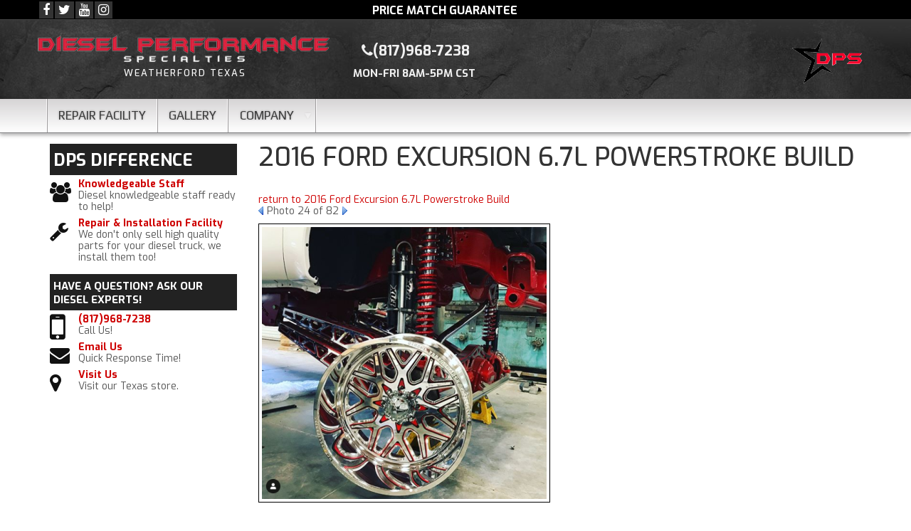

--- FILE ---
content_type: text/css;charset=UTF-8
request_url: https://www.shopdps.com/files/css/style.css
body_size: 12917
content:
html{font-size:62.5%;margin:0;padding:0}body{color:#555;font-size:14px;font-size:1.4rem;font-family:'Exo',Arial,sans-serif;line-height:1.4;margin:0 auto}body::before{content:'';display:block;background:#000;height:27px}@media only screen and (max-width:940px){body::before{content:none}}.colors div{display:inline-block;margin:15px 1%;text-align:center;width:14.3%}.colors span{box-shadow:1px 1px 3px 1px rgb(0 0 0 / .2);border:3px solid #FFF;border-radius:5px;display:block;height:120px;width:100%;margin-bottom:15px}.color1{background:#EEE}.color2{background:#DDD}.color3{background:#CCC}.color4{background:#AAA}.color5{background:#999}.color6{background:#666}.color7{background:#333}.color8{background:#222}.color9{background:#000}body{font-weight:400}strong{font-weight:700}em{font-style:italic}h1,h2,h3,h4,h5,h6{color:#333;font-family:'Exo',sans-serif;font-weight:500;margin:0 0 20px 0;text-transform:uppercase}h1{font-size:36px;font-size:3.6rem;margin-bottom:30px}h2{color:#ce0000;font-size:30px;font-size:3rem;font-weight:500}.home h2{color:#fff;font-size:48px;font-size:4.8rem;position:relative}.home h2::before{content:'';display:block;width:12px;height:61px;background:#ce0000;position:absolute;left:-25px;top:-5px}h2 span{color:#ce0000;font-weight:700}.about-section h2{font-size:32px;font-size:3.2rem}.about-section h2::before{content:none}h3{font-size:24px;font-size:2.4rem}h4{font-size:18px;font-size:1.8rem}h5{font-size:16px;font-size:1.6rem}h6{font-size:14px;font-size:1.4rem}h1 small,h2 small,h3 small,h4 small,h5 small,h6 small{line-height:1}a,a:link{color:#ce0000;text-decoration:none}a:hover{color:#ce0000;text-decoration:underline}a:visited{color:#ce0000}a:active{color:#333}a.visi{color:#ce0000}a.hove{text-decoration:underline}a.acti{color:#ce0000}p{margin:0 0 20px 0;font-size:15px;font-size:1.5rem;line-height:1.4}.about-section p{color:#f2f2f2;font-size:16px;font-size:1.6rem}.callout{border-left:3px solid #CCC;font-size:18px;font-size:1.8rem;padding:0 0 0 20px}ol,ul,dl{margin:0 0 15px 15px;padding:0 0 0 20px}ol ol,ul ul{margin:0 0 0 15px;margin-left:0;padding:0 0 0 20px}ol ol{margin-top:20px;list-style-type:lower-alpha}ol li,ul li,dd{font-size:14px;font-size:1.4rem;line-height:1.2;margin-bottom:15px}dt{font-size:16px;font-size:1.6rem;font-weight:700}dd{font-style:italic;margin:0 0 0 20px}.long_list{background:#EEE;border-radius:5px;clear:both;padding:20px;margin-bottom:20px;-moz-column-count:3;-webkit-column-count:3;column-count:3}.long_list li{float:left\9;width:28%\9}.long_list li{list-style:circle;margin-left:20px}blockquote{background:#EEE;border-left:#CCC 3px solid;border-radius:0 5px 5px 0;font-size:16px;font-size:1.6rem;font-style:italic;line-height:1.4;margin:20px 50px;padding:10px 20px}hr{border:0;border-bottom:1px solid #CCC;clear:both;padding:0}hr.row{border-top:2px solid #000;border-bottom:1px solid #333;margin-top:40px;margin-bottom:40px}.hrule1{border-bottom:2px solid #CCC}.hrule2{border-bottom:5px double #CCC}.hrule3{border-bottom:5px ridge #CCC}select{border:1px solid #CCC;border-radius:5px;color:#222;font-size:14px;font-size:1.4rem;padding:5px;width:auto;text-transform:uppercase}select option{text-transform:none}input,textarea{border:1px solid #CCC;border-radius:5px;display:block;font-family:arial,sans-serif;margin:0 0 10px 0;padding:5px}input,input.wsm-prod-qty-field,input[type="button"]{display:inline-block}label{cursor:default;display:inline}textarea{min-height:100px}input[type=number]{display:inline-block}.wsm_inquiry_form form{background:#EEE;border:1px solid #CCC;overflow:hidden;width:100%;box-shadow:inset 0 1px 0 rgb(255 255 255 / .5)}.wsm_inquiry_form form .wsm_inquiry_row_1{background:none;clear:both;width:100%}.wsm_inquiry_form form label{color:#999;display:inline-block;font-weight:400;font-size:12px;font-size:1.2rem;margin:0 10px 0 0;text-transform:uppercase;width:30%;vertical-align:text-top}.wsm_inquiry_form form>div>label{padding-top:5px}.wsm_inquiry_form_field.wsm_inquiry_form_input,.wsm_inquiry_form_field.wsm_inquiry_form_state{display:inline-block;width:65%}.wsm_inquiry_form_cbox_row .wsm_inquiry_form_rlabel.wsm_inquiry_form_cbox_label{clear:none;display:inline-block;line-height:1;width:auto}.wsm_inquiry_form form .wsm_inquiry_form_cbox_row{margin-bottom:0}input.hasDatePicker.hasDatepicker{display:inline-block;width:auto!important}.wsm_inquiry_form_input img{margin-bottom:0}.wsm_inquiry_form form input[type=text],.wsm_inquiry_form form textarea,.wsm_inquiry_form form select{width:100%}form[action*="/newsletter.html"] .wsm_framework{background:none;border:0;margin:0;padding:0;width:auto}form[action*="/newsletter.html"] .wsm_header{background:none;color:#333;padding:0;text-transform:uppercase;margin-bottom:15px}form[action*="/newsletter.html"] .wsm_framework table{border:1px solid #AAA;background:#EEE}form[action*="/newsletter.html"] .wsm_framework td{padding:5px}form[action*="/newsletter.html"] .wsm_framework .wsm_entry input{border:1px solid #AAA}.widget_featured_add_cart_btn,.wsm-registries-button,.wsm_interface_registry_options a,.view_cart_btn,.wsm-prod-button,.continue_shopping_btn,.wsm-cat-button,.wsm-cat-button.wsm-addtocart-button,.wsm-prod-option-set-file button,.prod-info-right-wrap .wsm-inquiry-button,.prod-info-right-wrap .wsm-tellafriend-button,.prod-info-right-wrap .wsm-addwishlist-button,.wsm_interface_cart_btn,.wsm_cart_btn,.wsm_cart_anchors.wsm_cart_anchors_cart a,.wsm-cat-button.wsm-addtocartprice-button,.wsm_checkout_next a,.wsm_interface_btn,.shop-ymm .wsm-attribute-buttons button,.shop-ymm .wsm-attribute-buttons input,.body_product .reveal-modal .close-reveal-modal.done_btn,input[type=submit],.showLess,.showMore,#wsm_ajax_add_cart_cart_link a,#wsm_ajax_add_cart_close_link a,.ags-narrow-search-go,input[value=Clear],input.button[type="submit"],.button,button,input[type="button"]{border-radius:0;box-shadow:none;display:inline-block;height:auto;padding:5px;text-transform:capitalize;width:auto;-webkit-appearance:none;-webkit-transition:.2s ease;-moz-transition:.2s ease;-o-transition:.2s ease;-ms-transition:.2s ease;transition:.2s ease;font-family:'Exo',sans-serif;font-size:14px;font-size:1.4rem;font-weight:700;text-transform:uppercase}input[type=submit],.button,a.button,.primary,.button.primary,.wsm_checkout_next a.scroll-link,.showLess,.showMore,.wsm-registries-button-add-new,.wsm-registries-button-add-new-empty,.wsmjs-attribute-search-shop,.body_product .reveal-modal .close-reveal-modal.done_btn,.wsm_cart_anchors.wsm_cart_anchors_cart a,.wsm_cart_btn.wsm_interface_cart_shipping_tool_button{background:#ce0000;color:#fff;border:none}input[type=submit]:hover,.button:hover,.button.primary:hover,.wsm_checkout_next a:hover,.showLess:hover,.showMore:hover,.wsm-registries-button-add-new:hover,.wsm-registries-button-add-new-empty:hover,.wsmjs-attribute-search-shop:hover,.body_product .reveal-modal .close-reveal-modal.done_btn:hover,.wsm_cart_anchors.wsm_cart_anchors_cart a:hover,.wsm_cart_btn.wsm_interface_cart_shipping_tool_button:hover{background:#600;cursor:pointer;text-decoration:none}.view_cart_btn,input[type=submit].secondary,.button.secondary,.wsm-cat-button.wsm-addtocart-button,.wsm_interface_cart_btn.wsm_interface_cart_checkout_btn,.wsm-cat-button.wsm-addtocartprice-button,.wsm_interface_btn.wsm_interface_btn_checkout_submit,.wsm-prod-button.wsm-addtocart-button,#wsm_ajax_add_cart_cart_link a,.widget_featured_add_cart_btn{background:#ce0000;border:none;color:#FFF;border-radius:0!important}.cart_actions .view_cart_btn{background:#000}.cart_actions .view_cart_btn:hover{background:#fff;color:#000!important}.view_cart_btn:hover,input[type=submit].secondary:hover,.button.secondary:hover,.wsm-cat-button.wsm-addtocart-button:hover,.wsm_interface_cart_btn.wsm_interface_cart_checkout_btn:hover,.wsm-cat-button.wsm-addtocartprice-button:hover,.wsm_interface_btn.wsm_interface_btn_checkout_submit:hover,.wsm-prod-button:hover.wsm-addtocart-button:hover,#wsm_ajax_add_cart_cart_link a:hover,.widget_featured_add_cart_btn:hover{background:#600;cursor:pointer;text-decoration:none;border-radius:0}.continue_shopping_btn,.wsm-cat-button,.wsm-prod-button,.prod-info-left .wsm-inquiry-button,.prod-info-left .wsm-tellafriend-button,.prod-info-right-wrap .wsm-inquiry-button,.prod-info-right-wrap .wsm-tellafriend-button,.prod-info-right-wrap .wsm-addwishlist-button,#wsm_ajax_add_cart_close_link a,.wsm_interface_cart_btn,.wsm_cart_btn,.wsm-registries-cancel,.wsm-registries-button-edit-this,.wsm_interface_registry_options a,.wsmjs-attribute-search-clear,.ags-narrow-search-go,input[value=Clear],input[type=submit].alt1,.button.alt1{background:#999;border:none;color:#FFF}.continue_shopping_btn:hover,.wsm-cat-button:hover,.wsm-prod-button:hover,.prod-info-left .wsm-inquiry-button:hover,.prod-info-left .wsm-tellafriend-button:hover,.prod-info-right-wrap .wsm-inquiry-button:hover,.prod-info-right-wrap .wsm-tellafriend-button:hover,.prod-info-right-wrap .wsm-addwishlist-button:hover,#wsm_ajax_add_cart_close_link a:hover,.wsm_interface_cart_btn:hover,.wsm_cart_btn:hover,.wsm-registries-cancel:hover,.wsm-registries-button-edit-this:hover,.wsm_interface_registry_options a:hover,.wsmjs-attribute-search-clear:hover,.ags-narrow-search-go:hover,input[value=Clear]:hover,input[type=submit].alt1:hover,.button.alt1:hover{background:#555;cursor:pointer;text-decoration:none}input[type=submit].alt2,.button.alt2,.wsm-cat-button.wsm-config-button{background:#888;border:none;color:#FFF}input[type=submit].alt2:hover,.button.alt2:hover,.wsm-cat-button.wsm-config-button:hover{background:#444;cursor:pointer;text-decoration:none}img{border:0;margin:0 0 15px 0}.img1{box-shadow:0 10px 6px -6px #777}.img2{border:3px solid #FFF;box-shadow:0 0 15px rgb(0 0 0 / .15)}.img3{box-shadow:-3px 0 0 0 #ce0000;border-radius:5px}img.flt_rt{float:right;margin:10px 0 10px 10px}img.flt_lft{float:left;margin:10px 10px 10px 0}@media only screen and (max-width:940px){.img1,.img2,.img3{max-width:200px;width:auto}ul.long_list{-moz-column-count:2;-webkit-column-count:2;column-count:2}.wsm_inquiry_form_field.wsm_inquiry_form_input,.wsm_inquiry_form_field.wsm_inquiry_form_state{display:block;float:none;width:100%}.wsm_inquiry_form form label{display:block;font-size:18px;margin:10px 0;width:100%}.wsm_inquiry_form_cbox_row .wsm_inquiry_form_cbox_label{font-size:12px;font-size:1.2rem}.wsm_inquiry_form form .wsm_inquiry_form_cbox_row{margin-bottom:0}.wsm_inquiry_form form .wsm_inquiry_form_input_cbox{float:left!important;margin-top:10px!important}}@media only screen and (max-width:767px){.row.master{overflow-x:hidden}body,p{font-size:13px;font-size:1.3rem}.callout{font-size:14px;font-size:1.4rem}h1{font-size:28px;font-size:2.8rem}h2{font-size:24px;font-size:2.4rem}h3{font-size:20px;font-size:2rem}h4{font-size:18px;font-size:1.8rem}h5{font-size:16px;font-size:1.6rem}h6{font-size:14px;font-size:1.4rem}ol li,ul li,dd,ul.long_list li{font-size:12px;font-size:1.2rem;line-height:1.5}ul.long_list{-moz-column-count:1;-webkit-column-count:1;column-count:1}label{float:none;width:100%}blockquote{font-size:13px;font-size:1.3rem;margin:15px auto;padding:10px;width:92%}img.flt_rt,img.flt_lft{display:block;float:none;margin:10px auto}}@media only screen and (max-width:480px){h1{font-size:24px;font-size:2.4rem}h2{font-size:20px;font-size:2rem}h3{font-size:18px;font-size:1.8rem}h4{font-size:16px;font-size:1.6rem}h5{font-size:15px;font-size:1.5rem}h6{font-size:14px;font-size:1.4rem}.img3,.img2,.img1{max-width:100%!important}}.row.master{padding:15px 0}.clearfix{display:block}iframe{max-width:100%}.flt_rt{float:right}.flt_lft{float:left}.clr_both{clear:both}.wsm_hidden{display:none;visibility:hidden}.wsm_interface_error{background:rgb(0 0 0 / .1);border:1px solid rgb(0 0 0 / .2);color:#c00;font-size:12px;font-weight:700}.wsm_interface_info{background:rgb(0 0 0 / .1);border:1px solid rgb(0 0 0 / .2);color:#333;font-size:12px}.wsm_interface_header{background:none;padding:0;margin:0 0 15px;font-weight:500;text-transform:uppercase;font-size:36px;font-size:3.6rem}#wsm_message{max-width:1170px;margin:15px auto}.wsm-search-form{background:none;border:none}.wsm-search-form .wsm-search-form-text{float:left;width:75%;margin-right:2%}.wsm-search-form .wsm-search-form-button{width:20%;float:left}.reveal-modal{border-radius:0}.reveal-modal hr{border-bottom:1px solid #FFF;border-top:1px solid #AAA;padding:0}.reveal-modal .close-reveal-modal:not(.button){border:3px solid #FFF;border-radius:50%;box-sizing:border-box;box-shadow:0 0 10px rgb(0 0 0 / .5);background:#000;color:#FFF;height:30px;line-height:1;width:30px;text-align:center;text-decoration:none;top:-10px;right:-10px}.lt-ie9 .reveal-modal .close-reveal-modal{font-size:22px;font-size:2.2rem;line-height:.5;position:absolute;top:8px;right:11px;color:#aaa;text-shadow:0 -1px 1px rgb(0 0 0 / .6);font-weight:700;cursor:pointer}.reveal-modal .widget_login_header{border-bottom:1px solid #FFF;display:block;font-size:18px;font-size:1.8rem;margin-bottom:10px;overflow:hidden;padding-bottom:10px;position:relative;text-align:center}.reveal-modal .widget_login_header:after{bottom:0;border-bottom:1px solid #AAA;content:"";display:block;height:1px;position:absolute;width:100%}.reveal-modal .widget_login_header a{font-weight:700;font-weight:700}.widget_login_loginbar,.widget_recent_orders ul{margin:0;padding:0}.widget_login_loginbar li,.widget_recent_orders li{list-style:none;line-height:1.2;margin:0 0 10px;padding:0}.widget_login_loginbar{text-align:center}.widget_login_loginbar>li{display:inline-block;margin:2%}.widget_login_loginbar>li a{opacity:.5;text-decoration:none}.widget_login_loginbar>li a:hover{opacity:1}.widget_login_loginbar .view_account,.widget_login_loginbar .view_cart,.widget_login_loginbar .logout .widget_login_loginbar .wishlist{text-align:center}.widget_login_loginbar .view_account a:before,.widget_login_loginbar .view_cart a:before,.widget_login_loginbar .logout a:before,.widget_login_loginbar .wishlist a:before{content:"\f007";color:#999;display:block;margin-bottom:5px;font-family:FontAwesome;font-style:normal;font-weight:400;font-size:30px;font-size:3rem;line-height:1;-webkit-font-smoothing:antialiased}.widget_login_loginbar .view_cart a:before{content:"\f07a"}.widget_login_loginbar .logout a:before{content:'\f08b'}.widget_login_loginbar .wishlist a:before{content:"\f040"}.widget_login_helpcenter_content{list-style:none;margin:0 0 15px;padding:0}.widget_login_helpcenter_content li{position:relative;padding-left:30px}.widget_login_helpcenter_content li span{display:block;font-weight:700}.widget_login_helpcenter_content i{color:#000;font-size:30px;font-size:3rem;left:0;margin-right:15px;position:absolute}.reveal-modal .widget_login_help_phone,.reveal-modal .widget_login_help_title{font-size:18px;font-size:1.8rem;line-height:1.4;margin:0;padding:0;text-align:left}.reveal-modal .widget_login_help_phone{font-size:24px;font-size:2.4rem;font-weight:700}.reveal-modal .continue_shopping_btn,.reveal-modal .view_cart_btn{color:#FFF;height:auto!important}.reveal-modal .continue_shopping_btn:hover,.reveal-modal .view_cart_btn{color:#FFF!important;text-decoration:none!important}#wsm_ajax_modal_atc h3{text-align:center;color:#111}#wsm_ajax_add_cart_title,#wsm_ajax_add_wishlist_title{color:#111}#wsm_ajax_add_cart_message{text-align:center}.wsm_ajax_modal_link_actions>div#wsm_ajax_add_cart_cart_link,.wsm_ajax_modal_link_actions>div#wsm_ajax_add_cart_close_link{display:inline-block;float:none}.wsm_ajax_modal_link_actions>div#wsm_ajax_add_cart_cart_link a,.wsm_ajax_modal_link_actions>div#wsm_ajax_add_cart_close_link a{margin-bottom:5px;min-width:80%}@media only screen and (min-width:940px){.row.homepage,.row.master{padding:15px 0}.reveal-modal .widget_login_email label,.reveal-modal .widget_login_password label{display:inline-block;font-size:22px;margin:20px 0;width:25%}.reveal-modal .widget_login_email input,.reveal-modal .widget_login_password input{display:inline-block;height:50px;width:70%}.reveal-modal .widget_login_email{margin:10px 0}.reveal-modal .widget_login_submit,.reveal-modal .widget_login_login_forgotpassword{float:right}.reveal-modal .widget_login_submit{clear:both;margin:10px 0 0 0}.reveal-modal .widget_login_submit #wsm_form_submit{display:block;font-size:20px}}@media only screen and (max-width:940px){#colorbox{background:none!important;height:auto!important;left:auto!important;margin:0 auto!important;padding:0!important;width:100%!important}#cboxWrapper{background:none!important;height:auto!important;width:100%!important}#cboxContent{background:none!important;float:none!important;height:auto!important;width:100%!important}#cboxTopLeft,#cboxTopCenter,#cboxTopRight,#cboxMiddleLeft,#cboxMiddleRight,#cboxBottomLeft,#cboxBottomCenter,#cboxBottomRight{display:none}#cboxLoadedContent{background:#FFF;border-radius:15px;box-shadow:0 0 15px 0 rgb(0 0 0 / .5);height:auto!important;margin:0 auto!important;overflow-y:hidden!important;padding:4% 2%;width:90%!important}#cboxPrevious{left:25px}#cboxNext{left:52px}#cboxCurrent{left:83px}#cboxPrevious,#cboxNext,#cboxCurrent{bottom:5px}#wsm_ajax_add_cart_message,#wsm_ajax_add_cart_title{text-align:center}#cboxLoadedContent{padding-bottom:55px!important}#cboxContent #cboxTitle{float:none!important;margin:0 auto 0;overflow:hidden;position:relative;top:-40px!important;width:80%!important}#cboxCloseTimerBar{max-width:100%!important}}@media only screen and (max-width:767px){img.fl_left,img.fl_right{display:block;float:none;margin:0 auto}.reveal-modal,.reveal-modal.small,.reveal-modal.medium,.reveal-modal.large,.reveal-modal.xlarge{top:60px!important}.reveal-modal .widget_login_email label,.reveal-modal .widget_login_password label{display:block;font-size:22px;margin:20px 0;width:100%}.reveal-modal .widget_login_email input,.reveal-modal .widget_login_password input{display:block;height:50px;width:100%}.reveal-modal .widget_login_email{margin:10px 0}.reveal-modal .widget_login_submit,.reveal-modal .widget_login_login_forgotpassword{float:right}.reveal-modal .widget_login_submit{clear:both;margin:10px 0 0 0}.reveal-modal .widget_login_submit #wsm_form_submit{display:block;font-size:20px}.reveal-modal{margin-left:-45%;width:90%}.reveal-modal-bg{position:fixed}.widget_login_loginbar>li{display:inline-block;width:47%;margin:1%}.widget_login_loginbar{margin-bottom:15px}}.header-wrap{background:url(/files/images/bg-header-texture.jpg) center top no-repeat,url(/files/images/bg-header-gradient.jpg) center top repeat-x;border-top:1px solid #444;padding:0;position:relative;z-index:30}header{position:relative}.logo,.logo-name{display:block}.logo{position:absolute;top:0;left:0}.logo img,.logo-name img{margin:0;max-height:100px}.logo-name{position:absolute;width:35%;left:-2px;top:22px}.wsm-hdr-location{display:none}.calls-to-action{position:absolute;text-align:right;z-index:20}.calls-to-action,.widget_login_header_welcome{font-size:12px;font-size:1.2rem}.calls-to-action>a{margin:0 2px 0 0}.calls-to-action .my-account{text-align:right;float:right}.calls-to-action .widget_login_header_welcome{color:#333;display:none;font-style:italic}header .phone-link{cursor:default;color:#f0f0f0;font-size:16px;font-size:1.6rem;font-weight:700;position:absolute;z-index:2}.top-bar{background:none;margin:0;padding:0}.top-bar .main-nav ul{line-height:1}.top-bar .main-nav>ul>li{background:none;margin-bottom:0;transition:all .2s ease-in-out}.top-bar .main-nav>ul>li>a{color:#FFF}.top-bar .main-nav>ul>li>a:hover{text-decoration:underline}.top-bar .main-nav>ul>li.has-dropdown a:hover:after{border-color:rgb(255 255 255 / .5) #fff0 #fff0 #fff0}.top-bar .main-nav>ul>li.has-dropdown>.dropdown{background:#FFF}.top-bar .main-nav>ul>li.has-dropdown>.dropdown li{background:none}.top-bar .main-nav>ul>li.has-dropdown>.dropdown li a{color:#666}.top-bar .main-nav li.has-dropdown>.dropdown .parent_title{display:none}.lt-ie9 .top-bar ul.left>li{display:block;height:45px;line-height:45px;padding-left:5px;padding-right:5px}#megaDrop{background:#EEE}.cart_widget_wrapper:hover .empty_cart_drop_down_wrapper,.cart_widget_wrapper:hover .cart_drop_down_wrapper_1_item,.cart_widget_wrapper:hover .cart_drop_down_wrapper_2_item,.cart_widget_wrapper:hover .cart_drop_down_wrapper_3_item,.cart_widget_wrapper:hover .cart_drop_down_wrapper_4_item,.cart_drop_down_wrapper_1_item:hover .cart_w_1item,.cart_drop_down_wrapper_2_item:hover .cart_w_2item,.cart_drop_down_wrapper_3_item:hover .cart_w_3item,.cart_drop_down_wrapper_4_item:hover .cart_w_4item{width:auto}.cart_drop_down_wrapper_1_item:hover .cart_items_wrapper,.cart_drop_down_wrapper_2_item:hover .cart_items_wrapper,.cart_drop_down_wrapper_3_item:hover .cart_items_wrapper,.cart_drop_down_wrapper_4_item:hover .cart_items_wrapper{height:auto!important;opacity:1;z-index:20000}.cart_items_wrapper{background:#FFF;border-width:0;float:none;height:auto;margin:0;position:static;right:0;top:0;width:100%;-webkit-border-bottom-left-radius:0;-moz-border-radius-bottomleft:0;border-bottom-left-radius:0;-webkit-transition:all .0s ease-in;-moz-transition:all .0s ease-in;-ie-transition:all .0s ease-in;-o-transition:all .0s ease-in;opacity:1}.cart_info_actions_wrapper{background:#fff;border-width:0;height:auto;position:static;width:100%;-webkit-border-bottom-right-radius:0;-moz-border-radius-bottomright:0;border-bottom-right-radius:0;-webkit-border-bottom-left-radius:0;-moz-border-radius-bottomleft:0;border-bottom-left-radius:0;-webkit-transition:height .0s ease-in;-moz-transition:height .0s ease-in;-o-transition:height .0s ease-in;-ms-transition:height .0s ease-in}.cart_items_wrapper>div{float:none;max-width:100%!important;margin:0!important;padding:0!important;width:100%!important}.cart_drop_down_wrapper .prod_image_price span.prod_price{display:none}.empty_cart_drop_down_wrapper,.cart_drop_down_wrapper_1_item,.cart_drop_down_wrapper_2_item,.cart_drop_down_wrapper_3_item,.cart_drop_down_wrapper_4_item{background:#FFF;height:auto;padding:0;position:static;-webkit-transition:0s linear;min-height:0;min-width:0}.cart_icon_counter_wrapper:hover .empty_cart_drop_down_wrapper,.cart_icon_counter_wrapper:hover .cart_drop_down_wrapper_1_item,.cart_icon_counter_wrapper:hover .cart_drop_down_wrapper_2_item,.cart_icon_counter_wrapper:hover .cart_drop_down_wrapper_3_item,.cart_icon_counter_wrapper:hover .cart_drop_down_wrapper_4_item{top:0;display:none}.cart_drop_down_wrapper_1_item .cart_w_1item,.cart_drop_down_wrapper_1_item:hover .cart_w_1item{opacity:1;width:auto}.prod_info{min-height:0;min-width:0;position:static;top:auto}.cart_widget_wrapper:hover .cart_info_actions_wrapper{height:auto!important}.cart_item:hover .prod_info{background:none;height:auto;left:0;position:static;top:0;z-index:100}.cart_icon_counter_wrapper .cart_counter,.cart_icon_counter_wrapper{background:none;border-radius:0;box-shadow:none;margin:0;padding:0;display:none}#cart-content{margin-bottom:25px}.cart_icon_counter_wrapper{color:#FFF;height:32px;width:70px;display:none}.cart_icon_counter_wrapper:hover{background:none}.cart_icon_counter_wrapper .cart_icon_counter_wrapper{height:32px;width:70px}.cart_icon_counter_wrapper .cart_icon,.cart_icon_counter_wrapper .cart_counter{display:inline-block;font-size:25px;font-size:2.5rem;font-weight:normal!important;float:left;height:100%;line-height:32px;position:static;width:auto}.cart_icon_counter_wrapper .cart_icon{margin-right:10px}.cart_icon_counter_wrapper .cart_counter{color:#333;font-size:18px;font-size:1.8rem}.cart_drop_down_wrapper .cart_info_actions_wrapper{background:#ce0000;color:#FFF;margin-bottom:0!important;text-align:center}.cart_drop_down_wrapper .items_in_cart{border-bottom:0 dotted #FFF;font-size:24px;font-size:2.4rem;padding:0;line-height:1}.cart_drop_down_wrapper .items_text{font-weight:400}.cart_drop_down_wrapper .items_subtotal{padding:0}.cart_drop_down_wrapper .items_subtotal .subtotal{color:#fff;font-weight:700}.cart_actions br{display:none}.cart_drop_down_wrapper .continue_shopping_btn,.cart_drop_down_wrapper .view_cart_checkout_wrapper{display:inline-block}.cart_widget_wrapper{position:static}.cart_drop_down_wrapper .cart_item{margin:15px;min-height:0;min-width:0;max-width:100%;margin-bottom:15px!important;overflow:hidden;padding:5px!important;border-bottom:1px dotted #CCC}.cart_drop_down_wrapper .cart_item .prod_image_price{float:left;margin:0 2% 2% 0;width:20%}.cart_drop_down_wrapper .cart_item .prod_image_price img{max-width:100%}.cart_drop_down_wrapper .cart_item .prod_info{float:left;padding:0;width:78%}.cart_drop_down_wrapper .prod_quantity{font-size:10px;font-size:1rem}.cart_drop_down_wrapper .prod_sale{border-radius:0 5px 5px 0;background:#ce0000;display:block;float:left;font-size:10px;font-size:1rem;font-weight:700;line-height:1;margin:12px 2px 0 0;padding:2px}.cart_drop_down_wrapper .prod_title{font-size:12px;font-size:1.2rem}.cart_drop_down_wrapper .cart_item .prod_image_price img[src=""]{background:url(/files/images/no-image-avail-large.jpg);text-indent:-999em;background-size:cover;width:90px;height:90px;display:block}.wsm_checkout_accordion_head input,.wsm_payment_accordion_head input{display:none}.wsm_cart_coupons input.wsm_cart_coupon_text,.wsm_interface_cart_btn.wsm_cart_coupon_submit,.wsm-cart-checkout-button.paypal-express input{display:inline-block!important}.wsm_cart_actions .wsm-cart-checkout-buttons{width:46%;overflow:hidden;text-align:right}.wsm_cart_actions div{display:inline}.wsm_cart_actions div input{vertical-align:top}.searchQuery .removeQuery{font-size:10px;font-size:1rem}.current_query .searchQuery{display:inline;margin-left:10px}.ui-autocomplete.ui-menu{background:#EEE;border:none;list-style:none;padding:10px;width:96%!important;z-index:99!important}.ui-autocomplete.ui-menu li{color:#666;margin:0;padding:0}.ui-autocomplete.ui-menu li a{color:#666;display:block;font-weight:400;padding:3px}.ui-autocomplete.ui-menu li a:hover,.ui-autocomplete.ui-menu li a.ui-state-hover{background:#333;border:none;border-radius:0;color:#fff;cursor:pointer;text-decoration:none}.ui-autocomplete.ui-menu li.ui-autocomplete-category{color:#333;font-style:italic;font-weight:700;padding:3px}@media only screen and (min-width:940px){p.pricematch{position:absolute;color:#fff;top:-21px;left:40%;font-size:16px;line-height:1;font-weight:700;text-transform:uppercase}p.pricematch a{color:#fff}p.pricematch a:hover{color:#ccc}.header-wrap:after{background:#d6d4d5;background:-moz-linear-gradient(top,#d6d4d5 0%,#ffffff 100%);background:-webkit-linear-gradient(top,#d6d4d5 0%,#ffffff 100%);background:linear-gradient(to bottom,#d6d4d5 0%,#ffffff 100%);filter:progid:DXImageTransform.Microsoft.gradient(startColorstr='#d6d4d5',endColorstr='#ffffff',GradientType=0);border-bottom:1px solid #828384;content:'';display:block;height:48px;box-shadow:0 3px 5px 0 rgb(0 0 0 / .3)}header{height:111px}header .logo{top:20px;width:10%;right:0;left:auto;position:absolute}header .logo img{height:76px}.wsm-hdr-location{display:block;text-transform:uppercase;position:absolute;top:66px;color:#fff;left:108px;letter-spacing:2px;font-weight:495;font-size:small}.calls-to-action{padding:0 10px;position:absolute;right:116px;top:-25px;overflow:auto}.calls-to-action .calls-to-action a.need-help{background:#333;padding:3px 5px;color:#fff;transition:all .2s ease-in-out}.calls-to-action a.my-account{display:none}.calls-to-action a.need-help{float:left}.calls-to-action a.my-account:hover,.calls-to-action a.need-help:hover{background:#eee;color:#ce0000;text-decoration:none;display:none}.store-hours-phone-wrap{position:absolute;top:30px;left:35%;width:20%;color:#f0f0f0;text-align:center}header .phone-link{display:block;position:relative;cursor:default;font-size:20px;font-size:2rem;font-weight:600;padding-left:5px;margin-bottom:10px}header .phone-link.mobile-only{display:none}.store-hours{display:block;font-size:15px;line-height:15px;font-weight:700;text-transform:uppercase}.free-shipping{position:absolute;left:55%;top:75px;font-size:20px;font-size:2rem;font-weight:700;color:#f0f0f0!important;text-transform:uppercase}.free-shipping span{color:#ce0000}.price-match-guarantee{position:absolute;top:30px;right:432px;font-size:20px;font-size:2rem;color:#f0f0f0!important;font-family:'Play';text-transform:uppercase;font-weight:700}.price-match-guarantee i{display:inline-block;vertical-align:text-bottom;font-size:35px;margin-right:5px}.price-match-guarantee span{display:inline-block;width:200px;line-height:20px}header .social-wrap{position:absolute;top:-24px;left:0;list-style:none;margin:0;padding:0}header .social-wrap li{float:left;vertical-align:middle;text-align:center;margin:0;padding:0}header .social-wrap li a{padding:0 5px;background:#333;font-size:18px;color:#fff;margin:0 2px 0 0;transition:all .2s ease-in-out}header .social-wrap li a:hover{color:#ce0000;background:#eee}.toggle-topbar{display:none}.top-bar{position:absolute;top:111px;width:100%;z-index:2}.top-bar .main-nav ul.left{margin:0;padding:0;width:100%}.top-bar .main-nav>ul>li{border-left:1px solid #fefcfd}.top-bar .main-nav>ul>li:first-child{margin-left:10px}.top-bar .main-nav>ul>li:last-child{border-right:1px solid #fefcfd}.top-bar .main-nav>ul>li:last-child>a{border-right:1px solid #9d9b9c}.top-bar .main-nav>ul>li>a{transition:0.3s ease all;height:47px;color:#3b3b3b;text-transform:uppercase;font-family:'Play',sans-serif;font-weight:400;line-height:47px;font-size:17px;text-shadow:0 0 3px rgb(0 0 0 / .3);border-left:1px solid #9d9b9c;position:relative}.top-bar ul>li.has-dropdown a{padding-left:16px}.top-bar ul>li.has-dropdown a{padding-right:30px}.top-bar .main-nav>ul>li>a:hover{text-decoration:none}.top-bar .main-nav>ul>li:hover>a{background:#000;height:48px;line-height:48px;color:#FFF}.top-bar .main-nav>ul>li.active>a,.top-bar .main-nav>ul>li:focus>a{color:#FFF}.top-bar .main-nav>ul>li ul{height:auto}.top-bar .main-nav>ul>li.has-dropdown>.dropdown{opacity:0;margin-top:-10px;padding:30px;box-sizing:border-box;width:100%;min-height:340px}.top-bar .main-nav>ul>li.has-dropdown:hover>.dropdown{margin-top:0;opacity:1;transition:0.3s ease-in-out all}.top-bar .main-nav>ul>li.has-dropdown>.dropdown ul{width:55%!important;display:block;clear:both;overflow:auto;padding:0;margin:0;-webkit-column-count:2;-moz-column-count:2;column-count:2}.top-bar .main-nav>ul>li.has-dropdown>.dropdown ul>li{display:inline-block;line-height:1;margin-bottom:0;padding:0;min-width:100px;width:100%;font-family:'Play',sans-serif;-webkit-column-break-inside:avoid;-moz-column-break-inside:avoid;-o-column-break-inside:avoid;-ms-column-break-inside:avoid;column-break-inside:avoid}.top-bar .main-nav>ul>li.has-dropdown>.dropdown li a{background:rgb(255 255 255 / .8);padding:5px;white-space:normal;font-size:20px;color:#3b3b3b;text-shadow:0 0 5px rgb(0 0 0 / .3);text-decoration:none;transition:all .2s ease-in-out;position:relative}.top-bar .main-nav>ul>li.has-dropdown>.dropdown li a:hover,.top-bar .main-nav>ul>li.has-dropdown>.dropdown li a:focus{color:#fff;background:#ce0000;padding-left:15px}.top-bar .main-nav>ul>li.has-dropdown>.dropdown li a:hover::before{content:'';width:0;height:0;border-top:5px solid #fff0;border-left:8px solid #fff;border-bottom:5px solid #fff0;position:absolute;top:10px;left:0}.top-bar .main-nav>ul>li.has-dropdown>.dropdown h5{margin-bottom:20px;font-family:'Play',sans-serif;font-size:36px;font-size:3.6rem;font-weight:700;color:#111;text-shadow:0 0 5px rgb(0 0 0 / .3)}.dropdown::after{position:absolute;right:100px;top:40px;z-index:-2}.top-bar .main-nav>ul>li.has-dropdown>a::after{content:'\f04b';transform:rotate(90deg);border:none;font-size:10px;color:#fff;font-family:FontAwesome;margin:-2.5px 0 0 0;position:absolute;right:-14px;top:14px;background:transparent!important;width:48px;height:24px;line-height:25px;text-align:center;z-index:100;opacity:.3;transition:all .2s ease-in-out}.top-bar .main-nav>ul>li.has-dropdown:hover>a::after{background:#ce0000!important;box-shadow:inset 0 0 5px 1px rgb(0 0 0 / .3);opacity:1}.dodge::after{content:url(/files/images/2014-2016-dodge.jpg);width:373px;height:209px}.ford::after{content:url(/files/images/main-ford.jpg);width:373px;height:209px}.chevy::after{content:url(/files/images/main-chevy.jpg);width:373px;height:209px}.all-products::after{content:url(/files/images/after-nav-ford.png);width:373px;height:209px}.top-bar .main-nav>ul>li:last-child .dropdown{left:0;right:0!important;width:251px;min-height:50px!important;padding:10px}.top-bar .main-nav>ul>li:last-child .dropdown ul{column-count:initial;width:100%!important;overflow:hidden}.top-bar .main-nav>ul>li:last-child .dropdown ul a{font-size:14px}.cart_icon_counter_wrapper{position:absolute;right:0;top:-25px;z-index:30;color:#ce0000!important;font-size:12px;display:none}.cart_icon_counter_wrapper .cart_counter::after{content:' Item(s) in Cart'}.cart_icon_counter_wrapper{color:#FFF;height:22px;width:126px;display:none}.cart_icon_counter_wrapper .cart_icon,.cart_icon_counter_wrapper .cart_counter{display:inline-block;font-size:18px;font-size:1.8rem;font-weight:normal!important;float:left;height:100%;line-height:22px;position:static;width:auto;color:#fff;display:none}.cart_icon_counter_wrapper .cart_counter{background:#333;padding:0 5px;color:#fff;font-size:12px;font-size:1.2rem;font-family:'Exo',sans-serif;transition:all .2s ease-in-out;display:none}.cart_icon_counter_wrapper .cart_icon{background:#ce0000;padding:0 5px;margin-right:2px;display:none}.cart_icon_counter_wrapper:hover .cart_counter{background:#eee;color:#ce0000;display:none}#megaDrop{background:none;border-radius:0;box-shadow:none;display:block!important;overflow:visible!important;margin:0;padding:0;position:absolute;left:55%;top:14px;width:358px;z-index:20}#megaDrop .widget_search_button{background:url(/files/images/bg-search-icon.png) center center no-repeat,linear-gradient(to bottom,#d30700 0%,#ac0400 100%);border-radius:0;border:none;float:right;height:auto;line-height:52px;margin:0;padding:0!important;width:15%;text-indent:-1000em}.toggle-nav{display:none}#megaDrop #widget_search_form{border-radius:0;margin:0;overflow:hidden}#megaDrop .widget_search_field{float:left;height:53px;line-height:52px;margin:0;padding:0 2%;width:84%;border-radius:0;font-family:'Exo',sans-serif;color:#000;font-weight:700}.ui-autocomplete.ui-menu{box-shadow:5px 5px 15px rgb(0 0 0 / .6);max-width:480px!important}#widget_cat_menu_cchild_1285349::after,#widget_cat_menu_cchild_1285346::after,#widget_cat_menu_cchild_1285343::after,#widget_cat_menu_cchild_1285340::after,#widget_cat_menu_cchild_1285337::after,#widget_cat_menu_cchild_1285334::after,#widget_cat_menu_cchild_1285503::after{opacity:0;visibility:hidden;display:block;width:420px;height:250px;position:absolute;right:54px;top:42px;z-index:-1;transition:all .2s ease-in-out}#widget_cat_menu_cchild_1285349:hover::after,#widget_cat_menu_cchild_1285346:hover::after,#widget_cat_menu_cchild_1285343:hover::after,#widget_cat_menu_cchild_1285340:hover::after,#widget_cat_menu_cchild_1285337:hover::after,#widget_cat_menu_cchild_1285334:hover::after,#widget_cat_menu_cchild_1285503:hover::after{opacity:1;visibility:visible}#widget_cat_menu_cchild_1285349::after{content:url(/files/images/1989-1993-dodge.jpg)}#widget_cat_menu_cchild_1285346::after{content:url(/files/images/1994-1998-dodge.jpg)}#widget_cat_menu_cchild_1285343::after{content:url(/files/images/1998-2002-doge.jpg)}#widget_cat_menu_cchild_1285340::after{content:url(/files/images/2004-5-2007-dodge.jpg)}#widget_cat_menu_cchild_1285337::after{content:url(/files/images/2003-2004-dodge.jpg)}#widget_cat_menu_cchild_1285334::after{content:url(/files/images/2007-5-2016-dodge.jpg)}#widget_cat_menu_cchild_1285503::after{content:url(/files/images/2014-2016-dodge-b.jpg)}#widget_cat_menu_cchild_1285383::after,#widget_cat_menu_cchild_1285380::after,#widget_cat_menu_cchild_1285377::after,#widget_cat_menu_cchild_1285374::after,#widget_cat_menu_cchild_1285371::after,#widget_cat_menu_cchild_1285368::after,#widget_cat_menu_cchild_1285386::after{opacity:0;visibility:hidden;display:block;width:420px;height:250px;position:absolute;right:54px;top:42px;z-index:-1;transition:all .2s ease-in-out}#widget_cat_menu_cchild_1285383:hover::after,#widget_cat_menu_cchild_1285380:hover::after,#widget_cat_menu_cchild_1285377:hover::after,#widget_cat_menu_cchild_1285374:hover::after,#widget_cat_menu_cchild_1285371:hover::after,#widget_cat_menu_cchild_1285368:hover::after,#widget_cat_menu_cchild_1285386:hover::after{opacity:1;visibility:visible}#widget_cat_menu_cchild_1285383::after{content:url(/files/images/1982-200-chevy.jpg)}#widget_cat_menu_cchild_1285380::after{content:url(/files/images/2001-2004-chevy.jpg)}#widget_cat_menu_cchild_1285377::after{content:url(/files/images/2004-2005-chevy.jpg)}#widget_cat_menu_cchild_1285374::after{content:url(/files/images/2006-2007-chevy.jpg)}#widget_cat_menu_cchild_1285371::after{content:url(/files/images/2007-2010-chevy.jpg)}#widget_cat_menu_cchild_1285368::after{content:url(/files/images/2011-2016-chevy.jpg)}#widget_cat_menu_cchild_1285386::after{content:url(/files/images/2016-chevy.jpg)}#widget_cat_menu_cchild_1285326::after,#widget_cat_menu_cchild_1285364::after,#widget_cat_menu_cchild_1285361::after,#widget_cat_menu_cchild_1285358::after,#widget_cat_menu_cchild_1285355::after,#widget_cat_menu_cchild_1285352::after{opacity:0;visibility:hidden;display:block;width:420px;height:250px;position:absolute;right:54px;top:42px;z-index:-1;transition:all .2s ease-in-out}#widget_cat_menu_cchild_1285326:hover::after,#widget_cat_menu_cchild_1285364:hover::after,#widget_cat_menu_cchild_1285361:hover::after,#widget_cat_menu_cchild_1285358:hover::after,#widget_cat_menu_cchild_1285355:hover::after,#widget_cat_menu_cchild_1285352:hover::after{opacity:1;visibility:visible}#widget_cat_menu_cchild_1285326::after{content:url(/files/images/1990-1994-ford.jpg)}#widget_cat_menu_cchild_1285364::after{content:url(/files/images/1994-1997-ford.jpg)}#widget_cat_menu_cchild_1285361::after{content:url(/files/images/1999-2003-ford.jpg)}#widget_cat_menu_cchild_1285358::after{content:url(/files/images/2003-2007-ford.jpg)}#widget_cat_menu_cchild_1285355::after{content:url(/files/images/2008-2010-ford.jpg)}#widget_cat_menu_cchild_1285352::after{content:url(/files/images/2011-2016-ford.jpg)}}@media only screen and (min-width:1170px){.wsm-hdr-location{left:119px}}@media only screen and (max-width:1170px){#megaDrop{width:330px}.top-bar .main-nav>ul>li>a{font-size:12px}.price-match-guarantee{right:300px}.store-hours-phone-wrap{right:335px}}@media only screen and (max-width:940px){p.pricematch{display:none}header .logo-name{display:none}.store-hours-phone-wrap,.social-wrap,.price-match-guarantee,.free-shipping{display:none}.logo{margin-top:5px;z-index:3}.logo img{max-height:52px}.calls-to-action{height:40px;line-height:normal;right:190px;top:20px;width:50px}.calls-to-action .my-account{bottom:0;color:#CCC;display:block;left:0;margin:0;position:absolute;right:40px;text-align:center}.calls-to-action span.my-account-icon{color:#FFF;display:block;font-size:24px;font-weight:700}.calls-to-action .widget_login_header_welcome,.calls-to-action .need-help,.calls-to-action span{display:none}.top-bar .toggle-topbar,.toggle-nav,.calls-to-action .my-account,header .phone-link{background:#111;border-radius:0;display:block;height:40px;line-height:40px;position:absolute;text-align:center;width:24%;z-index:30}.top-bar .toggle-topbar a:hover,.toggle-nav:hover,.calls-to-action .my-account:hover,header .phone-link:hover{background:#666;text-decoration:none}.toggle-nav i,header .phone-link i{color:#FFF;font-size:24px;line-height:30px}.toggle-nav{line-height:44px;right:135px;top:20px}.top-bar .toggle-topbar{right:80px;top:20px;font-size:18px;font-size:1.8rem}.top-bar.expanded .toggle-topbar{background-color:#000;border:none;height:40px}.top-bar .toggle-topbar i{color:#FFF}header .phone-link{top:20px;right:245px;padding:5px}header .phone-link span{display:none}.cart_icon_counter_wrapper{background:#ce0000;height:40px;padding-top:3px;position:absolute;right:5px;top:20px;z-index:30;display:none}.cart_widget_wrapper .cart_icon{margin:0 0 0 5px}.cart_widget_wrapper .cart_counter{font-size:20px;margin:0 0 0 10px}.cart_icon_counter_wrapper i,.cart_widget_wrapper .cart_counter{color:#FFF;display:none}#megaDrop{overflow:hidden;padding:15px;width:100%}#megaDrop input.widget_search_field{float:left;width:85%}#megaDrop .widget_search_button{float:left;height:auto;margin:0 0 0 1%;width:12%}.ui-autocomplete.ui-menu{max-width:96%!important;left:0}header,.top-bar{min-height:60px}.select-your-year-header{display:none}.top-bar .main-nav ul{padding-left:0}.top-bar .main-nav{margin-top:60px}.top-bar .main-nav>ul{background-color:#000;margin:0;padding:0}.top-bar .main-nav>ul li{border-bottom:1px solid #333}.top-bar .main-nav>ul li a{color:#FFF}.top-bar .main-nav>ul>li.has-dropdown a:after{content:"";border:solid 5px;border-color:#fff0 #fff0 #fff0 rgb(255 255 255 / .5);display:block;height:0;margin-right:15px;margin-top:-4.5px;position:absolute;top:50%;width:0}.top-bar .main-nav>ul>li.has-dropdown .dropdown{padding-top:0;width:100%;border-bottom:none}.top-bar .main-nav>ul>li.has-dropdown.moved>.dropdown li{border-bottom:1px solid #CCC;margin-bottom:0}.top-bar .main-nav>ul>li.has-dropdown.moved>.dropdown li a{color:#999;background:none}.top-bar .main-nav>ul>li.has-dropdown.moved .back.title h5{padding:0}.top-bar .main-nav>ul>li.has-dropdown.moved .back.title h5 a{padding-left:40px!important}.top-bar .main-nav>ul>li.has-dropdown.moved .back.title a:before{border-color:#fff0 #CCC #fff0 #fff0}}@media only screen and (max-width:767px){#megaDrop form .widget_search_button{float:left;height:auto;margin:0 0 0 1%;padding:6px;width:12%}.logo img{max-height:50px}}@media only screen and (max-width:600px){.logo img{max-height:42px}}@media only screen and (max-width:480px){.logo{left:50%;-webkit-transform:translateX(-50%);transform:translateX(-50%);top:12px}.logo img{max-height:60px}.header-wrap{min-height:100px}.top-bar{min-height:100px}header .phone-link,.cart_icon_counter_wrapper,.toggle-nav,.calls-to-action,.top-bar .toggle-topbar{left:50%;right:auto}.cart_icon_counter_wrapper{-webkit-transform:translateX(-50%);transform:translateX(-50%);display:none}.toggle-nav{-webkit-transform:translateX(220%);transform:translateX(220%)}.top-bar .toggle-topbar{-webkit-transform:translateX(100%);transform:translateX(100%)}header .phone-link{-webkit-transform:translateX(-200%);transform:translateX(-200%)}.calls-to-action{-webkit-transform:translateX(-320%);transform:translateX(-320%)}.top-bar section.main-nav{margin-top:100px}#megaDrop form input.widget_search_field{float:left;width:70%}#megaDrop form .widget_search_button{float:left;margin-left:1%;width:25%}#cart-content.reveal-modal{top:100px!important}.cart_items_wrapper img.prod_image{float:left;max-height:50px;max-width:50px}.cart_items_wrapper .prod_image_price{float:left;max-height:70px;max-width:70px;overflow:hidden}.cart_items_wrapper .prod_info{float:left;max-height:100%;min-height:0;height;max-width:100%}.cart_items_wrapper .prod_price{font-size:12px;font-size:1.2rem}.cart_items_wrapper .prod_sale{font-size:9px;font-size:.9rem}.cart_items_wrapper .prod_title{max-height:100%;line-height:1.2;overflow:hidden}.cart_drop_down_wrapper .cart_item{min-width:0}}#sidebar-main .subheader,#sidebar-main h4{background:#222;color:#fff;font-size:24px;font-size:2.4rem;font-weight:600;margin-bottom:5px;padding:8px 0 5px 5px;text-transform:uppercase}#sidebar-main .zmf-question{font-size:15px}#sidebar-main .side-nav:first-child h4{background:#bc0500}#sidebar-main .side-nav{margin-bottom:15px;padding:0}#widget_gallery_id_static_banners{display:inline-block}#sidebar-main .side-nav ul{margin:0;padding:0}#sidebar-main .side-nav ul li{list-style:none}#sidebar-main .widget_cat_menu li a,#sidebar-main .cat-menu li a{display:block;background:#eee;padding:7px 05px;text-transform:uppercase;color:#222;font-size:14px;position:relative;transition:all .2s ease-in-out}#sidebar-main .widget_cat_menu li,#sidebar-main .cat-menu li{margin:0 0 5px 0}#sidebar-main .widget_cat_menu li a:hover,#sidebar-main .cat-menu li a:hover{background:#000;text-decoration:none;color:#fff}#sidebar-main .widget_cat_menu li a::after,#sidebar-main .cat-menu li a::after{content:'';width:0;height:0;border-top:4px solid #fff0;border-left:6px solid #666;border-bottom:4px solid #fff0;position:absolute;right:5px;top:11px;transition:all .2s ease-in-out}#widget_gallery_id_static_banners img{margin:0;width:100%}#widget_brands_jumpMenu{width:100%;background:#eee;border:none;border-radius:0;font-family:'Exo'}#sidebar-main .wsm_widget_attribute_selector select{margin-bottom:5px;width:100%;background:#eee;border-radius:0;border:none;font-family:'Exo';text-transform:uppercase}#sidebar-main .wsm_widget_attribute_selector select option{text-transform:none}#sidebar-main .wsm_widget_attribute_selector .wsm-attribute-buttons button{font-family:'Exo';text-transform:uppercase;margin-right:5px}#sidebar-main .wsm_widget_attribute_selector .wsm_widget_attribute_selector_shop{float:left!important}.zmf-diff li:not(.subheader) span,.have-a-question li:not(.subheader) span{display:block;font-weight:700}.zmf-diff-prod,.have-a-question-prod{margin:0 15px!important}.zmf-diff-prod li.subheader,.have-a-question-prod li.subheader{border-bottom:1px solid #CCC;font-size:24px;font-size:2.4rem;margin-bottom:15px}.zmf-diff-prod li:not(.subheader) span,.have-a-question-prod li:not(.subheader) span{display:block;font-weight:700}.zmf-diff-prod li:not(.subheader),.zmf-diff li:not(.subheader),.have-a-question-prod li:not(.subheader),.have-a-question li:not(.subheader){padding-left:40px;position:relative}.zmf-diff-prod li:not(.subheader) i,.zmf-diff li:not(.subheader) i,.have-a-question-prod li:not(.subheader) i,.have-a-question li:not(.subheader) i{font-size:28px;font-size:2.8rem;position:absolute;left:0;top:5px;color:#111}.have-a-question-prod li:not(.subheader) i.fa-mobile,.have-a-question li:not(.subheader) i.fa-mobile{font-size:5rem!important;margin-top:-12px}#sidebar-main .social-wrap li{display:inline-block;list-style:none;margin:1%}#sidebar-main .social-wrap li a{font-size:28px;font-size:2.8rem}#recent_articles #widget_news_menu_id_recent li,#topics #widget_news_menu_id_topics li{list-style:none;margin:0}.wsm_resource_image{display:block;float:left;max-width:200px;margin-right:2%;width:20%}.wsm_resource_image img{width:100%}.wsm_resource_title{font-size:18px;font-size:1.8rem;font-weight:700;margin:0}.wsm_resource_title a.wsm_resource_file{display:block;font-size:14px;margin:10px 0 0 0}.wsm_resource>li{border-bottom:1px solid #CCC;clear:both;padding:15px 0}.wsm_resource>li>img{float:left;width:20%}.wsm_resource>li>img~span{margin-left:22%}.widget_event_wrapper .widget_event_flyer{width:200px}.widget_event_wrapper .widget_event_flyer a img{width:100%;max-width:200px}.widget_event_wrapper .widget_event_row_2{background:none}.widget_event_wrapper .widget_event_day{border-bottom:1px solid #EEE;margin:10px 0}.widget_event_wrapper .widget_event_date_3{margin:0}.widget_event_wrapper p.widget_event_title{font-size:18px;font-size:1.8rem;font-weight:700;margin:0}.wsm_calendar_search_form #calendar_search_from,.wsm_calendar_search_form #calendar_search_to{width:200px}#wsm_calendar td{background:#CCC;text-align:center}#wsm_calendar_month_view tbody{background:#CCC}#wsm_calendar_month_view tbody tr:first-child{background:#AAA;border:0;color:#FFF}#wsm_calendar_month_view{border:1px solid #CCC}#wsm_calendar_month_view th{border:0}#wsm_calendar_month_view tbody tr:nth-child(even){background:#EEE}.wsm_calendar_search_form #calendar_search{width:200px}.wsm_calendar_search_form label,.wsm_calendar_search_form input{display:inline-block}.wsm_calendar_search_form input[type=(submit)]{margin:0}#widget_event_wrapper_id_events .widget_event_label{display:none}#widget_event_wrapper_id_events .widget_event_date_wrapper,#widget_event_wrapper_id_events .widget_event_info_wrapper{margin:0}#widget_event_wrapper_id_events p.widget_event_date{margin-bottom:0;font-size:18px;font-size:1.8rem}#widget_event_wrapper_id_events .widget_event_title{font-size:24px;font-size:2.4rem;text-transform:capitalize}#wsm_news_list_wrapper .wsm_news_list_date{background:none;background-image:none;border:none;color:#333;float:none;text-align:left;width:auto}#wsm_news_list_wrapper .wsm_news_list_month,#wsm_news_list_wrapper .wsm_news_list_day,#wsm_news_list_wrapper .wsm_news_list_year{color:#666;display:inline;font-size:14px;font-size:1.4rem;font-weight:400}#wsm_news_list_wrapper .wsm_news_list_day:after{content:','}#wsm_news_list_wrapper .wsm_news_list{margin:0}.wsm_catalog_pages img{margin-bottom:0}.wsm_news_entry{border-bottom:1px solid #CCC;margin-bottom:15px;padding-bottom:15px}.wsm_news_post img{margin:0}.wsm_news_posted_comments,.wsm_news_post_comment{border:1px solid #CCC;padding:15px;width:100%}.wsm_news_post_comment #wsm_customer_login_form{border:1px solid #CCC;background:#EEE;padding:15px}.wsm_news_post_comment .wsm_interface_header{background:none;padding-top:10px}.wsm_interface_helper_link{font-size:12px;font-size:1.2rem;margin:5px 0;text-align:right;width:auto}.wsm_news_post_comment form{margin-bottom:0}.wsm_news_post_comment form label{width:25%!important}.wsm_news_post_comment form input#wsm_form_password,.wsm_news_post_comment form input#wsm_form_email{margin:0 0 5px;width:75%!important}.wsm_news_post_comment form hr{display:none}.wsm_news_post_comment form .wsm_interface_btn_account_login{line-height:1;margin:0;padding:5px;float:right}.wsm_interface_wrapper_account_login .wsm_interface_form{text-align:right}.wsm_interface_wrapper_account_login .wsm_interface_form label{font-size:12px;font-size:1.2rem;width:20%}.wsm_interface_wrapper_account_login .wsm_interface_form input{margin:0% 0 0% 2%;width:78%}.wsm_interface_wrapper_account_login .wsm_interface_helper_link{clear:both;display:inline-block;font-size:12px;font-size:1.2rem;margin:0 0;padding:0;text-align:right;width:auto}.wsm_interface_wrapper_account_login .wsm_interface_form input[type="submit"]{padding:5px;width:auto}.wsm_interface_wrapper_account_login .wsm_interface_bool{text-align:left}.wsm_interface_address_section{float:none;margin:0;width:100%}#customer-account-tabs{background:#fff;border-bottom:0 solid #CCC}#customer-account-tabs li{border:none}#customer-account-tabs #my-account a:before,#customer-account-tabs #my-orders a:before{content:' \2193 \00A0'}#customer-account-tabs.wsm_interface_tabs li a{background:#CCC}#customer-account-tabs.wsm_interface_tabs li a:after{content:' \2192 \00A0'}#customer-account-tabs.wsm_interface_tabs li#my-account a,#customer-account-tabs.wsm_interface_tabs li#my-orders a{background:#eee}#customer-account-tabs.wsm_interface_tabs li#my-account a:after,#customer-account-tabs.wsm_interface_tabs li#my-orders a:after{content:''}#customer-account-tabs.wsm_interface_tabs li.wsm_interface_tab_active a{background:#ce0000!important;color:#fff}.faq_contents_qs{border-bottom:1px solid #CCC;margin-bottom:30px;padding-bottom:15px}.faq_contents_category>a:first-child{display:inline-block;font-weight:700;margin-bottom:15px}.wsm-cat-trail-pt.wsm-cat-trail-active.wsm-cat-trail-pt-:before{content:'\00BB '}.faq_contents_main_cats{margin:0;padding:0}.faq_contents_category>a{font-size:18px;font-size:1.8rem}h3.faq_question{font-size:20px;font-size:2rem}h3.faq_question>a{display:block;content:" ";height:50px;margin-top:-50px;visibility:hidden}.sitemap ul{line-height:1;list-style:none}.sitemap li{margin-bottom:0}.sitemap li a{font-size:12px;font-size:1.2rem}.sitemap .eight>ul{-moz-column-count:2;-moz-column-gap:15px;-webkit-column-count:2;-webkit-column-gap:15px;column-count:2;column-gap:15px}.sitemap .eight>ul>li.widget_cat_menu_pcat>a{font-weight:700}.wsm_gallery_album_wrap .wsm_gallery_album_image{margin-right:2%;width:25%}.wsm_gallery_album_wrap .wsm_gallery_album_about{float:left;margin-left:0!important;width:70%}.wsm_gallery_album_pages{line-height:1}.wsm_photo_thumb{height:150px;width:23%;margin:1%;margin-bottom:15px}.wsm_photo_thumb img{max-height:100%}@media only screen and (max-width:767px){.wsm-tree-indent,.faq_contents_qs{margin-left:0}.wsm_calendar_search_form label{display:inline-block;width:18%}.wsm_calendar_search_form #calendar_search,.wsm_calendar_search_form #calendar_search_to,.wsm_calendar_search_form #calendar_search_from{border-radius:3px;box-shadow:inset 1px 1px 3px 1px rgb(0 0 0 / .1)!important;display:inline-block;width:80%!important}.wsm_calendar_search_form input[type=submit]{float:right}.wsm_photo_thumb{height:150px;width:31%;margin:1%}}@media only screen and (max-width:480px){.have-a-question-prod.side-nav li.subheader,.zmf-diff-prod.side-nav li.subheader,.have-a-question-prod.side-nav li.subheader span,.zmf-diff-prod.side-nav li.subheader span{font-size:18px;font-size:1.8rem}.wsm_resource_image{float:none;max-width:none;margin-right:0%;text-align:center;width:100%}.wsm_resource_image img{display:block;margin:0 auto;width:auto}span.wsm_resource_title{font-size:14px;font-size:1.4rem;font-weight:700;float:none;width:100%}.wsm_resource_description{float:none}.wsm_resource_description,.wsm_resource_description p{font-size:12px;font-size:1rem;line-height:1.4}.wsm_interface_wrapper_account_login .wsm_interface_form label{font-size:14px;font-size:1.4rem;width:auto!important}.wsm_interface_wrapper_account_login .wsm_interface_form input{margin:0;width:100%}#customer-account-tabs #my-account a:before,#customer-account-tabs #my-orders a:before,#customer-account-tabs.wsm_interface_tabs li a:after{display:none}#customer-account-tabs{background:#FFF}#customer-account-tabs li{border:1px solid #CCC;display:inline-block;margin:1%;padding:0;width:48%}#customer-account-tabs li a{display:inline-block;width:100%}#wsm_calendar,.wsm_calendar_search_form,#wsm_calendar_month_view{display:none}#widget_event_wrapper_id_events{margin-bottom:15px}#widget_event_wrapper_id_events .widget_event_title{font-size:18px;font-size:1.8rem;line-height:1}#widget_event_wrapper_id_events .widget_event_date_standard{font-size:12px;font-size:1.2rem}#cboxLoadedContent #wsm-prod-info-container{min-width:0!important}#cboxContent .product_form button{width:50%!important}#cboxContent #wsm-prod-rotate-image img{max-height:150px!important}#cboxContent #wsm-prod-rotate-image{height:auto!important;margin:0 auto;max-height:150px!important;width:auto!important}.wsm_interface_wrapper_account_login .wsm_interface_form label,.wsm_interface_wrapper_account_login .wsm_interface_form input{display:block;width:100%;float:none;margin:0;text-align:left}.wsm_news_post_comment form input#wsm_form_password,.wsm_news_post_comment form input#wsm_form_email{width:100%!important}.wsm_interface_wrapper_account_login .wsm_interface_form input[type='radio'],.wsm_interface_wrapper_account_login .wsm_interface_form input[type='checkbox']{display:inline-block;width:auto!important}.wsm_interface_wrapper_account_login .wsm_interface_form input[type='radio']+label,.wsm_interface_wrapper_account_login .wsm_interface_form input[type='checkbox']+label{display:inline;width:auto}.widget_event_wrapper .widget_event_flyer{float:none;width:100%}.widget_event_wrapper .widget_event_flyer a img{display:block;margin:0 auto;max-width:200px;width:100%}.widget_event_wrapper .widget_event_info_wrapper,.widget_event_wrapper .widget_event_date_wrapper{margin:0}.widget_event_wrapper .widget_event_details{font-size:12px;font-size:1.2rem;line-height:1.5}.wsm_calender_event_wrapper .wsm_calendar_event_flyer{float:none;max-width:none;width:100%}.wsm_calender_event_wrapper .wsm_calendar_event_flyer img{display:block;margin:0 auto!important}.wsm_calendar_event_info.event_info_margin,.wsm_calendar_event_description.event_description_margin{margin:0 0 25px}.wsm_calendar_event_info.event_info_margin p{margin:0 0 10px}.wsm_calendar_event_description.event_description_margin{font-size:12px;font-size:1.2rem;line-height:1.5}.wsm_gallery_album_wrap .wsm_gallery_album_image{float:none;width:100%;margin-right:0%;margin-bottom:15px}.wsm_gallery_album_wrap .wsm_gallery_album_image img{margin-bottom:0;width:100%}.wsm_gallery_album_wrap .wsm_gallery_album_about{float:none;width:100%}.wsm_photo_thumb{height:150px;width:48%;margin:1%;margin-bottom:15px}}.newsletter-wrap{background:#ce0000;padding:20px 0;margin:0;margin-top:0;clear:both}.newsletter-signup{text-align:center}#widget_newsletter_form{margin:0}#widget_newsletter_form p,#widget_nltr_email,#widget_nltr_button{display:inline-block;width:auto;margin:0 5px;vertical-align:middle}#widget_nltr_email{border-radius:0;border:none;height:40px;min-width:370px;font-size:18px;color:#151515}#widget_newsletter_form p{font-size:22px;color:#ccc;text-transform:uppercase;font-weight:700}#widget_newsletter_form p i{font-size:32px;color:#fff}#widget_nltr_button{background:#ce0000;border:none;padding:8px 10px;font-weight:400;font-family:'Exo';font-size:18px}@media only screen and (max-width:767px){#widget_newsletter_form p{display:block}#widget_nltr_email{width:75%;min-width:50px}#widget_newsletter_form p,#widget_nltr_email,#widget_nltr_button{margin:10px auto!important;display:block}}.footer-wrap{background:url(/files/images/bg-footer-texture.jpg) repeat;border-top:2px solid #000;clear:both;margin-top:0;padding-top:25px;padding-bottom:20px}.newsletter-wrap{background:#353535;text-align:center;box-shadow:0 5px 10px 0 rgb(0 0 0 / .7);position:relative;z-index:10}footer a:link,footer a:visited{color:#FFF}footer ul.side-nav{padding:15px 0 0 0}footer ul.side-nav li.subheader{color:#fff;font-size:16px;font-size:1.6rem;font-weight:400;margin:0 0 15px;font-family:'Exo',sans-serif;font-weight:400}footer .store-info ul.side-nav li.subheader{margin-bottom:5px;!important}footer ul.side-nav li{color:#FFF;font-size:13px;font-size:1.3rem;line-height:16px;line-height:1.6rem;margin-left:0}footer ul.side-nav li a{color:#ccc}footer ul.side-nav li a::before{content:'\00bb';padding-right:3px}footer ul.side-nav .footer-store-phone{line-height:29px}footer ul.side-nav .footer-store-phone a{display:block;font-size:29px;color:#fff;font-weight:500;margin:10px 0}footer ul.side-nav .footer-store-phone a::before{content:none}footer ul.side-nav .shop-with-confidence{margin-top:15px;font-size:16px}footer ul.social-wrap{overflow:hidden}footer ul.social-wrap a{color:#FFF}footer ul.social-wrap a:hover{color:#ffc455;text-decoration:none}footer ul.social-wrap li.subheader{float:none;height:auto;text-align:left;width:100%}footer ul.social-wrap li{display:inline-block;font-size:30px;height:30px;margin:0 5px;width:30px}footer hr{border-bottom:1px solid rgb(255 255 255 / .1);border-top:rgb(0 0 0 / .2) 1px solid;clear:both;height:2px;padding:0;overflow:hidden}footer #wsm_copyright a:hover{color:#FFF;text-decoration:underline}footer #wsm_copyright{color:#FFF;font-size:10px;line-height:1.5;margin-bottom:15px;text-align:right}footer #wsm_copyright a{color:#FFF}footer .credit_cards{margin:5px 0;padding:0;text-align:left}footer .credit_cards li{background:url(/files/images/sprite-ccards.png) no-repeat;display:inline-block!important;height:23px!important;margin:0 3px 0 0;text-indent:-1000em;width:36px!important}footer .credit_cards li.cc_visa{background-position:0 -181px}footer .credit_cards li.cc_mastercard{background-position:-36px -181px}footer .credit_cards li.cc_amex{background-position:-72px -181px}footer .credit_cards li.cc_discover{background-position:-108px -181px}footer .credit_cards li.cc_paypal{background-position:-146px -181px}footer ul.side-nav li.view_mobile_wrap,footer ul.side-nav li.view_desktop_wrap,.is_desktop.viewMobile footer ul.side-nav li.view_desktop_wrap{display:none}.viewDesktop.is_mobile footer ul.side-nav li.view_mobile_wrap,.viewMobile footer ul.side-nav li.view_desktop_wrap{display:block}#wsm_copyright{font-size:12px}.copyright-wrapper{background:#000;padding:10px 0 5px 0;color:rgb(136 136 136 / .5)}.copyright{text-align:center}.copyright br{display:none}.copyright-links{list-style:none;margin:0}.copyright-links li{display:inline-block;margin:0;padding:0 7px;border-right:1px solid #888;line-height:12px}.copyright-links li:last-child{border:none}.copyright-links li a{font-size:12px;line-height:12px;color:#888}@media only screen and (max-width:767px){footer #wsm_copyright{text-align:left}footer .footer-columns>div{border-bottom:1px solid #222;overflow:hidden;position:relative}footer .footer-columns>div:after{border-bottom:1px solid #000;bottom:0;content:'';height:1px;position:absolute;width:100%}footer .side-nav{margin:0 0 20px 0;text-align:center}footer .side-nav li{width:47%;display:inline-block;margin:0 1% 1%!important}footer .side-nav li a{background:rgb(0 0 0 / .2);display:block;margin:0!important;padding:10px;position:relative;text-align:center}footer li.subheader{display:block;margin:20px 0!important;width:100%}footer ul.social-wrap li.subheader{margin-bottom:15px!important;text-align:center!important}footer ul.social-wrap li{float:none;display:inline-block;height:auto;margin:0 20px 0 0!important}footer ul.social-wrap li a{background:none}footer .credit_cards{text-align:center}}@media only screen and (max-width:480px){footer .button{width:auto!important}footer .side-nav li{width:100%;display:block;margin:1% 0}}.light-gray,.reveal-modal,h3.wsm_cart_table_headers,.wsm_cart_total_wrapper{background:#fff}.dark-blue,.wsm_checkout_accordion h3.ui-state-focus,.wsm_checkout_accordion h3.ui-state-active,.prod-info-right-wrap{background:#ce0000;background-image:url([data-uri]);background:-moz-linear-gradient(top,#ce0000 1%,#2564b2 100%);background:-webkit-gradient(linear,left top,left bottom,color-stop(1%,#ce0000),color-stop(100%,#2564b2));background:-webkit-linear-gradient(top,#ce0000 1%,#2564b2 100%);background:-o-linear-gradient(top,#ce0000 1%,#2564b2 100%);background:-ms-linear-gradient(top,#ce0000 1%,#2564b2 100%);background:linear-gradient(to bottom,#ce0000 1%,#2564b2 100%)}@media print{.header-wrap .store-hours-phone-wrap,.header-wrap .social-wrap{display:none!important}.header-wrap .free-shipping{position:relative;top:24pt}.header-wrap .pricematch{position:relative;top:24pt}h1.wsm-prod-title{margin-top:12pt}h1.wsm-prod-title .wsm-prod-image-brand-image{display:none}a:link:after,a:visited:after{content:""}header #megaDrop,header .top-bar,.footer-wrap,.cart_widget_wrapper,.toggle-nav,.calls-to-action,.zmf-diff,.have-a-question,.wsm-cat-image-descrip-wrapper,#wsm-prod-adminbar,.wsm-cat-pagination,.wsm-cat-list-item .wsm-cat-form,.wsm_cart_items_wrapper .wsm_cart_item .wsm_cart_item_links,.wsm_interface_cart_btn.wsm_interface_cart_update_btn,.wsm_cart_actions.wsm_cart_actions_bottom,.wsm_cart_shipping_tool_container .wsm_cart_shipping_tool_disclaimer_top,.wsm_cart_ship_ups_disclaimer_bottom.wsm_cart_ship_ups_disclaimer{display:none!important}header{height:70px;position:relative}header .logo img{max-height:70px;position:relative}header .phone-link{position:absolute;right:0}.wsm-prod-gallery-view .wsm-cat-list-item{height:400px!important;width:33%!important;float:left!important;margin:0!important;padding:1%!important}.wsm-prod-gallery-view .wsm-cat-list-item .wsm-cat-images-wrap{height:150px!important}.wsm-prod-gallery-view .wsm-cat-list-item .wsm-cat-images-wrap img{max-height:150px!important}.wsm-prod-gallery-view .wsm-cat-list-item .wsm-cat-image{position:static!important}.wsm-cat-list-view .wsm-cat-list-item .wsm-cat-images-wrap{float:left!important;width:24%!important;margin-right:1%!important}.wsm-cat-list-view .wsm-cat-list-item .wsm-cat-info-wrap{margin-right:1%;width:48%!important}.wsm-cat-list-view .wsm-cat-list-item .wsm-cat-actions-wrap{float:left;width:23%!important}.wsm_cart_items_wrapper .wsm_cart_item .wsm_cart_item_info_wrapper{width:78%!important;float:left!important}.wsm_cart_items_wrapper .wsm_cart_item .wsm_cart_item_image{float:left;width:20%;margin-right:1%}.wsm_cart_items_wrapper .wsm_cart_item .wsm_cart_item_info{width:50%!important;float:left;border:0!important}.wsm_cart_items_wrapper .wsm_cart_item .wsm_cart_item_qty_price{width:50%!important;float:left}.wsm_cart_items_wrapper .wsm_cart_item .wsm_cart_item_qty_price>div{float:left!important;width:45%!important;margin:1%}.wsm_cart_items_wrapper .wsm_cart_item .wsm_cart_item_qty{float:left}.wsm_cart_items_wrapper .wsm_cart_item .wsm_cart_item_qty_price{border:0!important}.wsm_cart_items_wrapper{margin-bottom:0}.wsm_cart_rd_wrapper #wsm_cart_cross_sell .cross_sell{float:left;margin-bottom:30px;margin-left:2%;width:30%}.wsm_cart_zip_code{width:100%!important}#wsm_cart_estimate_shipping .wsm_cart_zip_code input.wsm_cart_shipping_tool_input,#wsm_cart_estimate_shipping .wsm_cart_btn.wsm_interface_cart_shipping_tool_button{display:block!important;float:none!important;width:100%!important}}.page_35829 #widget_brands_links_id.widget_brands_links li{display:block;width:30%;height:105px;margin:1% 1% 35px;border:1px solid #EEE;padding:10px;transition:0.3s ease all;position:relative}.page_35829 #widget_brands_links_id.widget_brands_links li .widget_brands_link_image,.page_35829 #widget_brands_links_id.widget_brands_links li>img{display:block;max-height:75px;margin:0 auto!important;line-height:1;position:relative;top:50%;transform:translateY(-50%)}.page_35829 #widget_brands_links_id.widget_brands_links li .widget_brands_link_image>img{max-height:75px}.page_35829 #widget_brands_links_id.widget_brands_links .widget_brands_link_title{display:none}.page_35829 #widget_brands_links_id.widget_brands_links .widget_brands_links_no_image{position:absolute;top:50%;left:50%;transform:translate(-50%,-50%)}.wsm-cat-brand-list .wsm-cat-brand-title{display:none}.wsm-cat-brand-list li{position:relative;min-height:100px}.wsm-cat-brand-list li img{margin:0;position:absolute;top:50%;left:50%;transform:translate(-50%,-50%)}@media only screen and (max-width:480px){.wsm-cat-brand-list li{width:50%!important}.page_35829 #widget_brands_links_id.widget_brands_links li{width:48%}}#wsm_inquiry_form_6651 form,#wsm_inquiry_form_6651 p,#wsm_inquiry_form_6651 hr{display:none}